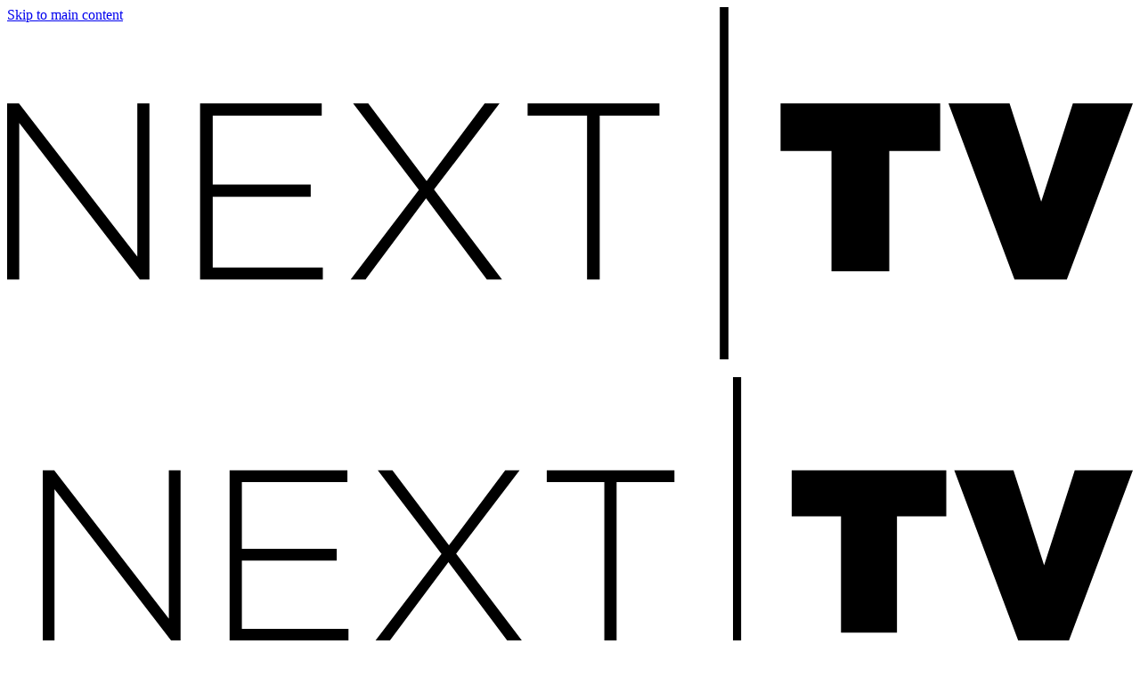

--- FILE ---
content_type: application/javascript;charset=UTF-8
request_url: https://leadintel.io/track?jsonp=_olay.callbackAdTracking&embed=1&layouts=0&layoutType=overlay&version=3&agencyId=undefined&siteId=undefined&_mpl=ue6jdrkt&referer=https%3A%2F%2Fwww.nexttv.com%2Fblog%2Ffates-fortunes-round-march-1-15-2010-121975&trk=%3F_msegments%3D%255B%257B%2522id%2522%253A1%252C%2522displayStyle%2522%253A%2522embedded%2522%252C%2522suppress%2522%253Atrue%257D%252C%257B%2522id%2522%253A2%252C%2522displayStyle%2522%253A%2522modal%2522%252C%2522suppress%2522%253Afalse%257D%252C%257B%2522id%2522%253A3%252C%2522displayStyle%2522%253A%2522fullscreen%2522%252C%2522suppress%2522%253Afalse%257D%252C%257B%2522id%2522%253A4%252C%2522displayStyle%2522%253A%2522slider%2522%252C%2522suppress%2522%253Afalse%257D%255D%26_ms%3D38
body_size: 81
content:
_olay.callbackAdTracking({muu:'5cf9c1cf-3c3e-4cfe-829a-0c6329ccc2ae'});